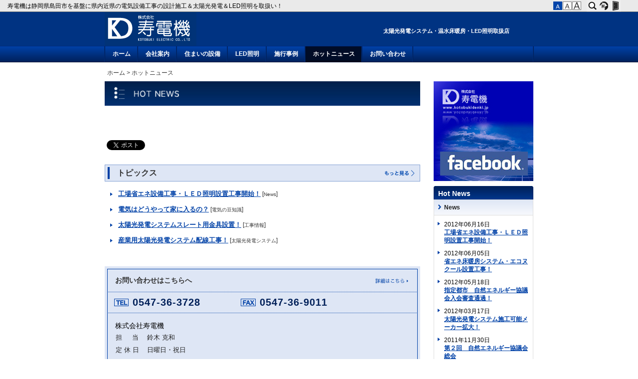

--- FILE ---
content_type: text/css
request_url: http://www.kotobukidenki.jp/src/css/style.css
body_size: 977
content:
@charset "UTF-8";
.imgtxt,
.imgtxt strong,
.imgtxt li,
.imgtxt a{
	display:block;
	background-repeat:no-repeat;
	background-position:0 0;
}
.imgtxt span{
	display:none;
}
/*Clearfix For modern browsers */
.clearfix:before,
.clearfix:after {
	content:"";display:table;
} 
.clearfix:after {
	clear:both;
} 
/*Clearfix For IE 6/7 (trigger hasLayout) */
.clearfix {
	zoom:1;
}

/*ケータイ・スマホ用*/
.ghostTxt{
	display:none;
}
br.ghostBr{
	display:none;
}
hr.ghostHr{
	display:none;
}

/*.fontSmall {font-family/*\**/:'ＭＳ Ｐゴシック', 'メイリオ', sans-serif\9;}*//*11px（87%）フォントサイズバグ用（IE8）*/
* html .fontSmall {font-family: 'ＭＳ Ｐゴシック', sans-serif;}/*11px（87%）フォントサイズバグ用（IE7以下）*/
*:first-child+html .fontSmall {font-family: 'メイリオ', sans-serif;}/*11px（87%）フォントサイズバグ用（IE7以下）*/

.leftBlock{float:left;}/*左寄せ*/
.rightBlock{float:right;}/*右寄せ*/

/*listリセット*/
.nolistmark{list-style:none outside none !important;}

/*飾りBackground三重タイプ*/
.baseBlock{
	background-repeat:repeat-y ;
	background-position:0 0;
	margin-bottom: 15px;
}
.inBlockTop{
	background-repeat: no-repeat ;
	background-position:0 0;
}
.inBlockBtm{
	background-repeat:no-repeat ;
	background-position:0 bottom;
	padding:15px;
}

.inBlock{margin-bottom: 20px;}

/*CMS用アンカー*/
.linkAnchor{display:block;padding-top:24px;}


table.led{background-color:#cccccc;}
table.led td{background-color:#ffffff;}
div.element p.pageuplink{zoom:1;text-align:right;padding-top:30px;}
div.element p.pageuplink a{zoom:1;text-align:right;color:#787878;text-decoration:none;}
div.element p.pageuplink a:hover{text-decoration:underline;}
div.element div.setsubibox{margin-bottom:30px;}
div.element div.setsubibox h4{background-image:none;padding:0;border:0;}
div.element div.setsubibox h5{color:#fd9a00;font-size:20px;border-left:3px solid #fd9a00;padding-left:10px;line-height:20px;margin-bottom:15px;}
div.element div.setsubibox h6{color:#fd9a00;font-size:16px;}
div.element div.setsubibox p{color:#505050;font-size:12px;}
div.element div.setsubibox table th{text-align:left;}
a:hover img{ opacity: 0.8; filter: alpha(opacity=80); -moz-opacity: 0.8;}